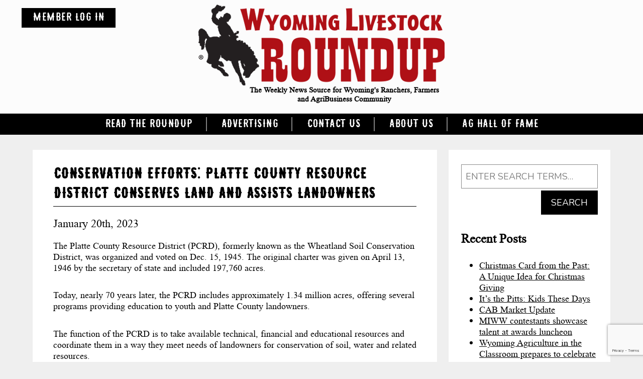

--- FILE ---
content_type: text/html; charset=utf-8
request_url: https://www.google.com/recaptcha/api2/anchor?ar=1&k=6LeVQKIUAAAAAGn2GCFwxxmPo_hfTii6hFVyToKy&co=aHR0cHM6Ly93d3cud3lsci5uZXQ6NDQz&hl=en&v=7gg7H51Q-naNfhmCP3_R47ho&size=invisible&anchor-ms=20000&execute-ms=30000&cb=cl6a54wmw1kv
body_size: 48062
content:
<!DOCTYPE HTML><html dir="ltr" lang="en"><head><meta http-equiv="Content-Type" content="text/html; charset=UTF-8">
<meta http-equiv="X-UA-Compatible" content="IE=edge">
<title>reCAPTCHA</title>
<style type="text/css">
/* cyrillic-ext */
@font-face {
  font-family: 'Roboto';
  font-style: normal;
  font-weight: 400;
  font-stretch: 100%;
  src: url(//fonts.gstatic.com/s/roboto/v48/KFO7CnqEu92Fr1ME7kSn66aGLdTylUAMa3GUBHMdazTgWw.woff2) format('woff2');
  unicode-range: U+0460-052F, U+1C80-1C8A, U+20B4, U+2DE0-2DFF, U+A640-A69F, U+FE2E-FE2F;
}
/* cyrillic */
@font-face {
  font-family: 'Roboto';
  font-style: normal;
  font-weight: 400;
  font-stretch: 100%;
  src: url(//fonts.gstatic.com/s/roboto/v48/KFO7CnqEu92Fr1ME7kSn66aGLdTylUAMa3iUBHMdazTgWw.woff2) format('woff2');
  unicode-range: U+0301, U+0400-045F, U+0490-0491, U+04B0-04B1, U+2116;
}
/* greek-ext */
@font-face {
  font-family: 'Roboto';
  font-style: normal;
  font-weight: 400;
  font-stretch: 100%;
  src: url(//fonts.gstatic.com/s/roboto/v48/KFO7CnqEu92Fr1ME7kSn66aGLdTylUAMa3CUBHMdazTgWw.woff2) format('woff2');
  unicode-range: U+1F00-1FFF;
}
/* greek */
@font-face {
  font-family: 'Roboto';
  font-style: normal;
  font-weight: 400;
  font-stretch: 100%;
  src: url(//fonts.gstatic.com/s/roboto/v48/KFO7CnqEu92Fr1ME7kSn66aGLdTylUAMa3-UBHMdazTgWw.woff2) format('woff2');
  unicode-range: U+0370-0377, U+037A-037F, U+0384-038A, U+038C, U+038E-03A1, U+03A3-03FF;
}
/* math */
@font-face {
  font-family: 'Roboto';
  font-style: normal;
  font-weight: 400;
  font-stretch: 100%;
  src: url(//fonts.gstatic.com/s/roboto/v48/KFO7CnqEu92Fr1ME7kSn66aGLdTylUAMawCUBHMdazTgWw.woff2) format('woff2');
  unicode-range: U+0302-0303, U+0305, U+0307-0308, U+0310, U+0312, U+0315, U+031A, U+0326-0327, U+032C, U+032F-0330, U+0332-0333, U+0338, U+033A, U+0346, U+034D, U+0391-03A1, U+03A3-03A9, U+03B1-03C9, U+03D1, U+03D5-03D6, U+03F0-03F1, U+03F4-03F5, U+2016-2017, U+2034-2038, U+203C, U+2040, U+2043, U+2047, U+2050, U+2057, U+205F, U+2070-2071, U+2074-208E, U+2090-209C, U+20D0-20DC, U+20E1, U+20E5-20EF, U+2100-2112, U+2114-2115, U+2117-2121, U+2123-214F, U+2190, U+2192, U+2194-21AE, U+21B0-21E5, U+21F1-21F2, U+21F4-2211, U+2213-2214, U+2216-22FF, U+2308-230B, U+2310, U+2319, U+231C-2321, U+2336-237A, U+237C, U+2395, U+239B-23B7, U+23D0, U+23DC-23E1, U+2474-2475, U+25AF, U+25B3, U+25B7, U+25BD, U+25C1, U+25CA, U+25CC, U+25FB, U+266D-266F, U+27C0-27FF, U+2900-2AFF, U+2B0E-2B11, U+2B30-2B4C, U+2BFE, U+3030, U+FF5B, U+FF5D, U+1D400-1D7FF, U+1EE00-1EEFF;
}
/* symbols */
@font-face {
  font-family: 'Roboto';
  font-style: normal;
  font-weight: 400;
  font-stretch: 100%;
  src: url(//fonts.gstatic.com/s/roboto/v48/KFO7CnqEu92Fr1ME7kSn66aGLdTylUAMaxKUBHMdazTgWw.woff2) format('woff2');
  unicode-range: U+0001-000C, U+000E-001F, U+007F-009F, U+20DD-20E0, U+20E2-20E4, U+2150-218F, U+2190, U+2192, U+2194-2199, U+21AF, U+21E6-21F0, U+21F3, U+2218-2219, U+2299, U+22C4-22C6, U+2300-243F, U+2440-244A, U+2460-24FF, U+25A0-27BF, U+2800-28FF, U+2921-2922, U+2981, U+29BF, U+29EB, U+2B00-2BFF, U+4DC0-4DFF, U+FFF9-FFFB, U+10140-1018E, U+10190-1019C, U+101A0, U+101D0-101FD, U+102E0-102FB, U+10E60-10E7E, U+1D2C0-1D2D3, U+1D2E0-1D37F, U+1F000-1F0FF, U+1F100-1F1AD, U+1F1E6-1F1FF, U+1F30D-1F30F, U+1F315, U+1F31C, U+1F31E, U+1F320-1F32C, U+1F336, U+1F378, U+1F37D, U+1F382, U+1F393-1F39F, U+1F3A7-1F3A8, U+1F3AC-1F3AF, U+1F3C2, U+1F3C4-1F3C6, U+1F3CA-1F3CE, U+1F3D4-1F3E0, U+1F3ED, U+1F3F1-1F3F3, U+1F3F5-1F3F7, U+1F408, U+1F415, U+1F41F, U+1F426, U+1F43F, U+1F441-1F442, U+1F444, U+1F446-1F449, U+1F44C-1F44E, U+1F453, U+1F46A, U+1F47D, U+1F4A3, U+1F4B0, U+1F4B3, U+1F4B9, U+1F4BB, U+1F4BF, U+1F4C8-1F4CB, U+1F4D6, U+1F4DA, U+1F4DF, U+1F4E3-1F4E6, U+1F4EA-1F4ED, U+1F4F7, U+1F4F9-1F4FB, U+1F4FD-1F4FE, U+1F503, U+1F507-1F50B, U+1F50D, U+1F512-1F513, U+1F53E-1F54A, U+1F54F-1F5FA, U+1F610, U+1F650-1F67F, U+1F687, U+1F68D, U+1F691, U+1F694, U+1F698, U+1F6AD, U+1F6B2, U+1F6B9-1F6BA, U+1F6BC, U+1F6C6-1F6CF, U+1F6D3-1F6D7, U+1F6E0-1F6EA, U+1F6F0-1F6F3, U+1F6F7-1F6FC, U+1F700-1F7FF, U+1F800-1F80B, U+1F810-1F847, U+1F850-1F859, U+1F860-1F887, U+1F890-1F8AD, U+1F8B0-1F8BB, U+1F8C0-1F8C1, U+1F900-1F90B, U+1F93B, U+1F946, U+1F984, U+1F996, U+1F9E9, U+1FA00-1FA6F, U+1FA70-1FA7C, U+1FA80-1FA89, U+1FA8F-1FAC6, U+1FACE-1FADC, U+1FADF-1FAE9, U+1FAF0-1FAF8, U+1FB00-1FBFF;
}
/* vietnamese */
@font-face {
  font-family: 'Roboto';
  font-style: normal;
  font-weight: 400;
  font-stretch: 100%;
  src: url(//fonts.gstatic.com/s/roboto/v48/KFO7CnqEu92Fr1ME7kSn66aGLdTylUAMa3OUBHMdazTgWw.woff2) format('woff2');
  unicode-range: U+0102-0103, U+0110-0111, U+0128-0129, U+0168-0169, U+01A0-01A1, U+01AF-01B0, U+0300-0301, U+0303-0304, U+0308-0309, U+0323, U+0329, U+1EA0-1EF9, U+20AB;
}
/* latin-ext */
@font-face {
  font-family: 'Roboto';
  font-style: normal;
  font-weight: 400;
  font-stretch: 100%;
  src: url(//fonts.gstatic.com/s/roboto/v48/KFO7CnqEu92Fr1ME7kSn66aGLdTylUAMa3KUBHMdazTgWw.woff2) format('woff2');
  unicode-range: U+0100-02BA, U+02BD-02C5, U+02C7-02CC, U+02CE-02D7, U+02DD-02FF, U+0304, U+0308, U+0329, U+1D00-1DBF, U+1E00-1E9F, U+1EF2-1EFF, U+2020, U+20A0-20AB, U+20AD-20C0, U+2113, U+2C60-2C7F, U+A720-A7FF;
}
/* latin */
@font-face {
  font-family: 'Roboto';
  font-style: normal;
  font-weight: 400;
  font-stretch: 100%;
  src: url(//fonts.gstatic.com/s/roboto/v48/KFO7CnqEu92Fr1ME7kSn66aGLdTylUAMa3yUBHMdazQ.woff2) format('woff2');
  unicode-range: U+0000-00FF, U+0131, U+0152-0153, U+02BB-02BC, U+02C6, U+02DA, U+02DC, U+0304, U+0308, U+0329, U+2000-206F, U+20AC, U+2122, U+2191, U+2193, U+2212, U+2215, U+FEFF, U+FFFD;
}
/* cyrillic-ext */
@font-face {
  font-family: 'Roboto';
  font-style: normal;
  font-weight: 500;
  font-stretch: 100%;
  src: url(//fonts.gstatic.com/s/roboto/v48/KFO7CnqEu92Fr1ME7kSn66aGLdTylUAMa3GUBHMdazTgWw.woff2) format('woff2');
  unicode-range: U+0460-052F, U+1C80-1C8A, U+20B4, U+2DE0-2DFF, U+A640-A69F, U+FE2E-FE2F;
}
/* cyrillic */
@font-face {
  font-family: 'Roboto';
  font-style: normal;
  font-weight: 500;
  font-stretch: 100%;
  src: url(//fonts.gstatic.com/s/roboto/v48/KFO7CnqEu92Fr1ME7kSn66aGLdTylUAMa3iUBHMdazTgWw.woff2) format('woff2');
  unicode-range: U+0301, U+0400-045F, U+0490-0491, U+04B0-04B1, U+2116;
}
/* greek-ext */
@font-face {
  font-family: 'Roboto';
  font-style: normal;
  font-weight: 500;
  font-stretch: 100%;
  src: url(//fonts.gstatic.com/s/roboto/v48/KFO7CnqEu92Fr1ME7kSn66aGLdTylUAMa3CUBHMdazTgWw.woff2) format('woff2');
  unicode-range: U+1F00-1FFF;
}
/* greek */
@font-face {
  font-family: 'Roboto';
  font-style: normal;
  font-weight: 500;
  font-stretch: 100%;
  src: url(//fonts.gstatic.com/s/roboto/v48/KFO7CnqEu92Fr1ME7kSn66aGLdTylUAMa3-UBHMdazTgWw.woff2) format('woff2');
  unicode-range: U+0370-0377, U+037A-037F, U+0384-038A, U+038C, U+038E-03A1, U+03A3-03FF;
}
/* math */
@font-face {
  font-family: 'Roboto';
  font-style: normal;
  font-weight: 500;
  font-stretch: 100%;
  src: url(//fonts.gstatic.com/s/roboto/v48/KFO7CnqEu92Fr1ME7kSn66aGLdTylUAMawCUBHMdazTgWw.woff2) format('woff2');
  unicode-range: U+0302-0303, U+0305, U+0307-0308, U+0310, U+0312, U+0315, U+031A, U+0326-0327, U+032C, U+032F-0330, U+0332-0333, U+0338, U+033A, U+0346, U+034D, U+0391-03A1, U+03A3-03A9, U+03B1-03C9, U+03D1, U+03D5-03D6, U+03F0-03F1, U+03F4-03F5, U+2016-2017, U+2034-2038, U+203C, U+2040, U+2043, U+2047, U+2050, U+2057, U+205F, U+2070-2071, U+2074-208E, U+2090-209C, U+20D0-20DC, U+20E1, U+20E5-20EF, U+2100-2112, U+2114-2115, U+2117-2121, U+2123-214F, U+2190, U+2192, U+2194-21AE, U+21B0-21E5, U+21F1-21F2, U+21F4-2211, U+2213-2214, U+2216-22FF, U+2308-230B, U+2310, U+2319, U+231C-2321, U+2336-237A, U+237C, U+2395, U+239B-23B7, U+23D0, U+23DC-23E1, U+2474-2475, U+25AF, U+25B3, U+25B7, U+25BD, U+25C1, U+25CA, U+25CC, U+25FB, U+266D-266F, U+27C0-27FF, U+2900-2AFF, U+2B0E-2B11, U+2B30-2B4C, U+2BFE, U+3030, U+FF5B, U+FF5D, U+1D400-1D7FF, U+1EE00-1EEFF;
}
/* symbols */
@font-face {
  font-family: 'Roboto';
  font-style: normal;
  font-weight: 500;
  font-stretch: 100%;
  src: url(//fonts.gstatic.com/s/roboto/v48/KFO7CnqEu92Fr1ME7kSn66aGLdTylUAMaxKUBHMdazTgWw.woff2) format('woff2');
  unicode-range: U+0001-000C, U+000E-001F, U+007F-009F, U+20DD-20E0, U+20E2-20E4, U+2150-218F, U+2190, U+2192, U+2194-2199, U+21AF, U+21E6-21F0, U+21F3, U+2218-2219, U+2299, U+22C4-22C6, U+2300-243F, U+2440-244A, U+2460-24FF, U+25A0-27BF, U+2800-28FF, U+2921-2922, U+2981, U+29BF, U+29EB, U+2B00-2BFF, U+4DC0-4DFF, U+FFF9-FFFB, U+10140-1018E, U+10190-1019C, U+101A0, U+101D0-101FD, U+102E0-102FB, U+10E60-10E7E, U+1D2C0-1D2D3, U+1D2E0-1D37F, U+1F000-1F0FF, U+1F100-1F1AD, U+1F1E6-1F1FF, U+1F30D-1F30F, U+1F315, U+1F31C, U+1F31E, U+1F320-1F32C, U+1F336, U+1F378, U+1F37D, U+1F382, U+1F393-1F39F, U+1F3A7-1F3A8, U+1F3AC-1F3AF, U+1F3C2, U+1F3C4-1F3C6, U+1F3CA-1F3CE, U+1F3D4-1F3E0, U+1F3ED, U+1F3F1-1F3F3, U+1F3F5-1F3F7, U+1F408, U+1F415, U+1F41F, U+1F426, U+1F43F, U+1F441-1F442, U+1F444, U+1F446-1F449, U+1F44C-1F44E, U+1F453, U+1F46A, U+1F47D, U+1F4A3, U+1F4B0, U+1F4B3, U+1F4B9, U+1F4BB, U+1F4BF, U+1F4C8-1F4CB, U+1F4D6, U+1F4DA, U+1F4DF, U+1F4E3-1F4E6, U+1F4EA-1F4ED, U+1F4F7, U+1F4F9-1F4FB, U+1F4FD-1F4FE, U+1F503, U+1F507-1F50B, U+1F50D, U+1F512-1F513, U+1F53E-1F54A, U+1F54F-1F5FA, U+1F610, U+1F650-1F67F, U+1F687, U+1F68D, U+1F691, U+1F694, U+1F698, U+1F6AD, U+1F6B2, U+1F6B9-1F6BA, U+1F6BC, U+1F6C6-1F6CF, U+1F6D3-1F6D7, U+1F6E0-1F6EA, U+1F6F0-1F6F3, U+1F6F7-1F6FC, U+1F700-1F7FF, U+1F800-1F80B, U+1F810-1F847, U+1F850-1F859, U+1F860-1F887, U+1F890-1F8AD, U+1F8B0-1F8BB, U+1F8C0-1F8C1, U+1F900-1F90B, U+1F93B, U+1F946, U+1F984, U+1F996, U+1F9E9, U+1FA00-1FA6F, U+1FA70-1FA7C, U+1FA80-1FA89, U+1FA8F-1FAC6, U+1FACE-1FADC, U+1FADF-1FAE9, U+1FAF0-1FAF8, U+1FB00-1FBFF;
}
/* vietnamese */
@font-face {
  font-family: 'Roboto';
  font-style: normal;
  font-weight: 500;
  font-stretch: 100%;
  src: url(//fonts.gstatic.com/s/roboto/v48/KFO7CnqEu92Fr1ME7kSn66aGLdTylUAMa3OUBHMdazTgWw.woff2) format('woff2');
  unicode-range: U+0102-0103, U+0110-0111, U+0128-0129, U+0168-0169, U+01A0-01A1, U+01AF-01B0, U+0300-0301, U+0303-0304, U+0308-0309, U+0323, U+0329, U+1EA0-1EF9, U+20AB;
}
/* latin-ext */
@font-face {
  font-family: 'Roboto';
  font-style: normal;
  font-weight: 500;
  font-stretch: 100%;
  src: url(//fonts.gstatic.com/s/roboto/v48/KFO7CnqEu92Fr1ME7kSn66aGLdTylUAMa3KUBHMdazTgWw.woff2) format('woff2');
  unicode-range: U+0100-02BA, U+02BD-02C5, U+02C7-02CC, U+02CE-02D7, U+02DD-02FF, U+0304, U+0308, U+0329, U+1D00-1DBF, U+1E00-1E9F, U+1EF2-1EFF, U+2020, U+20A0-20AB, U+20AD-20C0, U+2113, U+2C60-2C7F, U+A720-A7FF;
}
/* latin */
@font-face {
  font-family: 'Roboto';
  font-style: normal;
  font-weight: 500;
  font-stretch: 100%;
  src: url(//fonts.gstatic.com/s/roboto/v48/KFO7CnqEu92Fr1ME7kSn66aGLdTylUAMa3yUBHMdazQ.woff2) format('woff2');
  unicode-range: U+0000-00FF, U+0131, U+0152-0153, U+02BB-02BC, U+02C6, U+02DA, U+02DC, U+0304, U+0308, U+0329, U+2000-206F, U+20AC, U+2122, U+2191, U+2193, U+2212, U+2215, U+FEFF, U+FFFD;
}
/* cyrillic-ext */
@font-face {
  font-family: 'Roboto';
  font-style: normal;
  font-weight: 900;
  font-stretch: 100%;
  src: url(//fonts.gstatic.com/s/roboto/v48/KFO7CnqEu92Fr1ME7kSn66aGLdTylUAMa3GUBHMdazTgWw.woff2) format('woff2');
  unicode-range: U+0460-052F, U+1C80-1C8A, U+20B4, U+2DE0-2DFF, U+A640-A69F, U+FE2E-FE2F;
}
/* cyrillic */
@font-face {
  font-family: 'Roboto';
  font-style: normal;
  font-weight: 900;
  font-stretch: 100%;
  src: url(//fonts.gstatic.com/s/roboto/v48/KFO7CnqEu92Fr1ME7kSn66aGLdTylUAMa3iUBHMdazTgWw.woff2) format('woff2');
  unicode-range: U+0301, U+0400-045F, U+0490-0491, U+04B0-04B1, U+2116;
}
/* greek-ext */
@font-face {
  font-family: 'Roboto';
  font-style: normal;
  font-weight: 900;
  font-stretch: 100%;
  src: url(//fonts.gstatic.com/s/roboto/v48/KFO7CnqEu92Fr1ME7kSn66aGLdTylUAMa3CUBHMdazTgWw.woff2) format('woff2');
  unicode-range: U+1F00-1FFF;
}
/* greek */
@font-face {
  font-family: 'Roboto';
  font-style: normal;
  font-weight: 900;
  font-stretch: 100%;
  src: url(//fonts.gstatic.com/s/roboto/v48/KFO7CnqEu92Fr1ME7kSn66aGLdTylUAMa3-UBHMdazTgWw.woff2) format('woff2');
  unicode-range: U+0370-0377, U+037A-037F, U+0384-038A, U+038C, U+038E-03A1, U+03A3-03FF;
}
/* math */
@font-face {
  font-family: 'Roboto';
  font-style: normal;
  font-weight: 900;
  font-stretch: 100%;
  src: url(//fonts.gstatic.com/s/roboto/v48/KFO7CnqEu92Fr1ME7kSn66aGLdTylUAMawCUBHMdazTgWw.woff2) format('woff2');
  unicode-range: U+0302-0303, U+0305, U+0307-0308, U+0310, U+0312, U+0315, U+031A, U+0326-0327, U+032C, U+032F-0330, U+0332-0333, U+0338, U+033A, U+0346, U+034D, U+0391-03A1, U+03A3-03A9, U+03B1-03C9, U+03D1, U+03D5-03D6, U+03F0-03F1, U+03F4-03F5, U+2016-2017, U+2034-2038, U+203C, U+2040, U+2043, U+2047, U+2050, U+2057, U+205F, U+2070-2071, U+2074-208E, U+2090-209C, U+20D0-20DC, U+20E1, U+20E5-20EF, U+2100-2112, U+2114-2115, U+2117-2121, U+2123-214F, U+2190, U+2192, U+2194-21AE, U+21B0-21E5, U+21F1-21F2, U+21F4-2211, U+2213-2214, U+2216-22FF, U+2308-230B, U+2310, U+2319, U+231C-2321, U+2336-237A, U+237C, U+2395, U+239B-23B7, U+23D0, U+23DC-23E1, U+2474-2475, U+25AF, U+25B3, U+25B7, U+25BD, U+25C1, U+25CA, U+25CC, U+25FB, U+266D-266F, U+27C0-27FF, U+2900-2AFF, U+2B0E-2B11, U+2B30-2B4C, U+2BFE, U+3030, U+FF5B, U+FF5D, U+1D400-1D7FF, U+1EE00-1EEFF;
}
/* symbols */
@font-face {
  font-family: 'Roboto';
  font-style: normal;
  font-weight: 900;
  font-stretch: 100%;
  src: url(//fonts.gstatic.com/s/roboto/v48/KFO7CnqEu92Fr1ME7kSn66aGLdTylUAMaxKUBHMdazTgWw.woff2) format('woff2');
  unicode-range: U+0001-000C, U+000E-001F, U+007F-009F, U+20DD-20E0, U+20E2-20E4, U+2150-218F, U+2190, U+2192, U+2194-2199, U+21AF, U+21E6-21F0, U+21F3, U+2218-2219, U+2299, U+22C4-22C6, U+2300-243F, U+2440-244A, U+2460-24FF, U+25A0-27BF, U+2800-28FF, U+2921-2922, U+2981, U+29BF, U+29EB, U+2B00-2BFF, U+4DC0-4DFF, U+FFF9-FFFB, U+10140-1018E, U+10190-1019C, U+101A0, U+101D0-101FD, U+102E0-102FB, U+10E60-10E7E, U+1D2C0-1D2D3, U+1D2E0-1D37F, U+1F000-1F0FF, U+1F100-1F1AD, U+1F1E6-1F1FF, U+1F30D-1F30F, U+1F315, U+1F31C, U+1F31E, U+1F320-1F32C, U+1F336, U+1F378, U+1F37D, U+1F382, U+1F393-1F39F, U+1F3A7-1F3A8, U+1F3AC-1F3AF, U+1F3C2, U+1F3C4-1F3C6, U+1F3CA-1F3CE, U+1F3D4-1F3E0, U+1F3ED, U+1F3F1-1F3F3, U+1F3F5-1F3F7, U+1F408, U+1F415, U+1F41F, U+1F426, U+1F43F, U+1F441-1F442, U+1F444, U+1F446-1F449, U+1F44C-1F44E, U+1F453, U+1F46A, U+1F47D, U+1F4A3, U+1F4B0, U+1F4B3, U+1F4B9, U+1F4BB, U+1F4BF, U+1F4C8-1F4CB, U+1F4D6, U+1F4DA, U+1F4DF, U+1F4E3-1F4E6, U+1F4EA-1F4ED, U+1F4F7, U+1F4F9-1F4FB, U+1F4FD-1F4FE, U+1F503, U+1F507-1F50B, U+1F50D, U+1F512-1F513, U+1F53E-1F54A, U+1F54F-1F5FA, U+1F610, U+1F650-1F67F, U+1F687, U+1F68D, U+1F691, U+1F694, U+1F698, U+1F6AD, U+1F6B2, U+1F6B9-1F6BA, U+1F6BC, U+1F6C6-1F6CF, U+1F6D3-1F6D7, U+1F6E0-1F6EA, U+1F6F0-1F6F3, U+1F6F7-1F6FC, U+1F700-1F7FF, U+1F800-1F80B, U+1F810-1F847, U+1F850-1F859, U+1F860-1F887, U+1F890-1F8AD, U+1F8B0-1F8BB, U+1F8C0-1F8C1, U+1F900-1F90B, U+1F93B, U+1F946, U+1F984, U+1F996, U+1F9E9, U+1FA00-1FA6F, U+1FA70-1FA7C, U+1FA80-1FA89, U+1FA8F-1FAC6, U+1FACE-1FADC, U+1FADF-1FAE9, U+1FAF0-1FAF8, U+1FB00-1FBFF;
}
/* vietnamese */
@font-face {
  font-family: 'Roboto';
  font-style: normal;
  font-weight: 900;
  font-stretch: 100%;
  src: url(//fonts.gstatic.com/s/roboto/v48/KFO7CnqEu92Fr1ME7kSn66aGLdTylUAMa3OUBHMdazTgWw.woff2) format('woff2');
  unicode-range: U+0102-0103, U+0110-0111, U+0128-0129, U+0168-0169, U+01A0-01A1, U+01AF-01B0, U+0300-0301, U+0303-0304, U+0308-0309, U+0323, U+0329, U+1EA0-1EF9, U+20AB;
}
/* latin-ext */
@font-face {
  font-family: 'Roboto';
  font-style: normal;
  font-weight: 900;
  font-stretch: 100%;
  src: url(//fonts.gstatic.com/s/roboto/v48/KFO7CnqEu92Fr1ME7kSn66aGLdTylUAMa3KUBHMdazTgWw.woff2) format('woff2');
  unicode-range: U+0100-02BA, U+02BD-02C5, U+02C7-02CC, U+02CE-02D7, U+02DD-02FF, U+0304, U+0308, U+0329, U+1D00-1DBF, U+1E00-1E9F, U+1EF2-1EFF, U+2020, U+20A0-20AB, U+20AD-20C0, U+2113, U+2C60-2C7F, U+A720-A7FF;
}
/* latin */
@font-face {
  font-family: 'Roboto';
  font-style: normal;
  font-weight: 900;
  font-stretch: 100%;
  src: url(//fonts.gstatic.com/s/roboto/v48/KFO7CnqEu92Fr1ME7kSn66aGLdTylUAMa3yUBHMdazQ.woff2) format('woff2');
  unicode-range: U+0000-00FF, U+0131, U+0152-0153, U+02BB-02BC, U+02C6, U+02DA, U+02DC, U+0304, U+0308, U+0329, U+2000-206F, U+20AC, U+2122, U+2191, U+2193, U+2212, U+2215, U+FEFF, U+FFFD;
}

</style>
<link rel="stylesheet" type="text/css" href="https://www.gstatic.com/recaptcha/releases/7gg7H51Q-naNfhmCP3_R47ho/styles__ltr.css">
<script nonce="L9EZN_N3Zf8urdwNVLHJNQ" type="text/javascript">window['__recaptcha_api'] = 'https://www.google.com/recaptcha/api2/';</script>
<script type="text/javascript" src="https://www.gstatic.com/recaptcha/releases/7gg7H51Q-naNfhmCP3_R47ho/recaptcha__en.js" nonce="L9EZN_N3Zf8urdwNVLHJNQ">
      
    </script></head>
<body><div id="rc-anchor-alert" class="rc-anchor-alert"></div>
<input type="hidden" id="recaptcha-token" value="[base64]">
<script type="text/javascript" nonce="L9EZN_N3Zf8urdwNVLHJNQ">
      recaptcha.anchor.Main.init("[\x22ainput\x22,[\x22bgdata\x22,\x22\x22,\[base64]/[base64]/[base64]/[base64]/[base64]/[base64]/[base64]/[base64]/[base64]/[base64]\\u003d\x22,\[base64]\\u003d\x22,\x22InzCgGE3wqbDtGPDjsKrw5jCpUQlw7DCqj4Fwp3Cr8OWwoLDtsKmD1HCgMKmPAYbwokUwoVZwqrDqVLCrC/Dim9UV8Kpw4YTfcKzwqgwXWXDhsOSPCFoNMKIw6HDtB3CuhMRFH95w7DCqMOYQcOqw5xmwrFIwoYLw5pYbsKsw53Dj8OpIh3DrMO/wonCucO3LFPCisKhwr/CtEPDpnvDrcOwfQQrecK9w5VIw7LDlkPDkcO7DcKyXz7DqG7DjsKQLcOcJGw1w7gTTcOLwo4PLcO7GDIpwq/[base64]/Dp8OQNMKgwqZIwrfCi8Odw4/DrAwaHHfDrWcOwonCqsKuVcKDwpTDoyfCq8KewrrDr8KNOUrCg8OiPEkGw4cpCFnCh8OXw63Dk8OvKVNYw4g7w5nDjF9Ow40ATlrChQVNw5/DlGnDtgHDu8KOeiHDvcOgwpzDjsKRw5wSXyAww68bGcONR8OECXrCusKjwqfCjcOkIMOEwrAdHcOKwrrCj8Kqw7pmMcKUUcKhQwXCq8O4wr8+wod4wq/Dn1HCpcOow7PCrwfDhcKzwo/Dh8KPIsOxd25Sw7/CpAA4fsKywrvDl8KJw5vChsKZWcKXw6XDhsKyK8OfwqjDocKZwpfDs34zFVclw7XChgPCnF4Ew7YLCyZHwqc4eMODwrwfwo/DlsKSHcK2BXZNdWPCq8OhLx9VcsKAwrg+FcOQw53DmUcRbcKqBMOpw6bDmBLDssO1w5peF8Obw5DDmwxtwoLCkMOowqc6Mg9IesO6cxDCnG4xwqYow57CoDDCijjDssK4w4UxwrPDpmTCtcK5w4HClhHDv8KLY8OKw7UVUX7Cv8K1Qw0owqNpw6vCuMK0w6/DncOcd8KywqNPfjLDp8O+ScKqWsOeaMO7wqrCszXChMKow7nCvVldJlMKw5lOVwfChMKREXlLIWFIw6Jzw67Cn8OBPC3CkcOWKHrDqsOUw43Cm1XCocKMdMKLT8K2wrdBwrM7w4/Dui/CvGvCpcKCw5N7UExnI8KFwqbDpELDncKhKC3DsUUawobCsMO8wogAwrXCmMOdwr/DgyzDrGo0WmHCkRUGH8KXXMORw70IXcK/csOzE08fw63CoMOxWg/CgcKywoQ/X0HDqcOww45CwqR0BMO9OMK/LyTCiFVIHcKrw63DoTtHesKwNMOvw6gYbMOOwpYkMEoBwo0gEF7Cv8Oww4tBPhHCiEsfEi3DkQYzOsKNwqbClzQXw73Dg8KBw4AGI8K1w6HCqcO/[base64]/DvsKwwpJlDQ42L01IQyjCszDDlcOCw5vDq8KoasKFw4hBBBHCu00JZwPDp10VbMOdBcKZFwTCpEzDqybCslzDvjTCvsO6CGAgw5vDlMOTfUnCp8KjesOMwol3wqfCiMO8wpfCo8KNw6fCsMOeS8KxVnvCrcKASS5Ow6zDkQDDkMKlUsK5wq9Twr/CqsOSw4shwq/CjDEhEcOCwpg/I1ozfXoNRlo8RcOOw6N1byHDgWPCsFphIzjCgcOawp0UaFBPw5A3TFomDSFGwr9gwokUw5UCwpXCm1jDjAvCs07CoxPDrhF7PDZGW2TCkEl0NsOrw4zDrUzDncO4QMKxHsKCw7XDgcOGa8Kww6g2w4HDuG3CvsKJZTE/CCMZwqAoRC02w4UgwpF8DMKjOcOdwrY2Ph3CiwzDnW/CucKBw6ZtelFvwo/DscK9GsO9JsKbwqfDh8KfDntTKCDCkVLClMKZbsOgW8KzKBrCsMK5aMO6SsKLK8Olw7/DkQvDh14rSsOdwqfCqjvDqCRUwofDvMOiw6DClMKJL0fClcKUw704w4DCq8KMw7jCqWbCjcKRwpTDqkHCrcKfw5bCoFfCgMKXMSDDtcKewqfDklfDpFbDnSYlw4FrMMO7VMOVwoXCrTXCr8OFw5p4TcKewrzCn8KvYU0dwr/DvnLCncKDwqBawpEXE8KKBMKaLMOpZx0dwoJTGsK4woTCq1bCsDNCwrnClsKFGcO8w4UqbcKMVBcgwoJZwpsTScKHMsKScMOqSEZEwrvChsKxMnYaSkN0NURkR0PDplcABMO1QsOVwozDl8KiTjVBfMO5NwwuUcKVw43DlQthwqdsUg/CkkdUdlfDuMO4w6zDisKeLhvCr2VaEDjCilTDkMKuBHzCvUslwp/Ci8KSw5zDgBLDk3ECw67ChMOewqsUw5HCjsOZf8OsM8Ktw6/CucO8OmwaH0TCrMOwK8ODwpslGcKCHlLDpsO1DsKKPzbDoXPCpsOww5XCtFfDncKAIcOyw5/CoxQqJRrCnxUCwrrDmcKsY8OLa8KWGcK+w7nDoV7CiMOYwqHCkMKzJEhFw4/CgcO/wrjCshoiZMOtw7TCmxNDw7/DvsKkw5PCusO2w7fDuMOrKsOpwrPCjV/DkmnDvyAtw5QOwoDDoRxywrzDjMOSwrDDsk4SQDMhHMKoQMKiD8KRUMOLc1dowqBFwo01w5o/cF3DhU1+NcOVK8KHw4ohwqnDr8KOeGfCkXQIw7oywrPCnnpywo1YwrUHOV3DuXBEDGB/w73DncOANMKsB1fDsMKBwqVpw53DnMOVLsKgw6wiw7kPJH8TwooMD1LCuC3DpiTDiHnDiwXDnlZKw4rCvRjDnMOswo/CpBzCicORVCpLwrhZw4Euwr7DvsOVbnFqwpg6w59eVsK2BsOsAsOhAmV7dsOqAzHDhMO/ZcKGShp3wo/DisOXw7/DncO4QVUSwoFPPl/DjhnDrMOFNsOpw7PDhwXCgsO6w4lLwqI1w7low6dtw4TCp1dbw5sIMSZ9wpjDqcKQw67CusK5wofDjsKHw545QGY/ScKMw7EITWh0HGR6N0HDjcOywoobEcKmw6A3dcKwQEjCnTLDnsKHwpDDiVAmw5vCnQQBA8Kxw4rCkFR9G8OecinDtcKdwq3DqsKHLsOwUcObw4TCnArDonhHOnfCt8KnTcKfw6rCvxfDgcKRw45qw5DClGfCpHbCmsO/K8O+w5Q6WMOxw4vDkcObw64Cwq7Du2DDqQt/bBULOUEaW8OzflvCtwDCssKTwpXDr8OGw7UlwrDCsRU3wr97wr/DpMK8RA59NMKoecOCYMKLwrzDm8Oiwr/CjjnDohVgBsOQK8K/c8K8PcOuw43DuUkRwpDCrzFnwpMUw74Cw4PDscKXwqHDjX/CiVLDhMOjEDbDrAvChsOWMVhfw7dcw7PDlsO/w68BFBnCg8OmFBBxNXBgcsO9wq8LwoZqIW1pw4N4wqTCpMODw5fClcOUwpdqNsKcw6x/wrLDlsO8w6wmXMKuF3HDncOqwoRvEsKzw5LCg8OUfcKRw5tMw5V+wqtNw57ChcOcw4FgwpvDl3fClE14w6XDjnDDqiYlXDXDpSTDgcOHworDrU7CncKxw6XCtETDuMOJJcOXw53CuMOwaAtOwojDu8OtcBvDhWFQw5PDohAswq8KMX/[base64]/DrgTCvTPCjcKWwqQjw7lzwpAXwonCksKmwofCuBxbw5R7TkjDnMKnwq4yRGItJn5rYHDDucKGfXABIyZxYsODGsOcC8K5WSDCt8OvGyvDk8KTB8K8w5vDtjpbFCE+wqMpW8ObwrbCkxVGAcK+agzDicOPwoV1w7g4JMO1JD7Dmx7CrA4tw48lw7nCocK8wo/CgGA9PEFseMOiFMO9B8OEw7zDlw0TwqTCrsOdXBkfYcOSbsOCwpbDv8OLLjPDqMKHw5cyw6VzXi7DqsOTZSPCjjFVw67DmMOzLsKdwrfDgFgew7/CksK9LsKYccKbw4Ujd2HCkUxockZuw4PCgwQ5fcK8w6bCvynDvsOKwpU6HSHDr2/CicOTwpN3EHB1wokybUnCuRzClsOrDhUWwq3CvSUBdQIOSV1mTRHDqzs9woExw7UcAsKWw4soccOEW8K7wpFlw5Qyfgpiwr/Crkdlw4NwA8ODw4JiwofDnw7CpgMbX8Oewo1PwqBhf8K9wonDuQPDoSjClMKkw4/DvWJPaTpswqfDrgUbwqnChDDCrk/[base64]/[base64]/CssOpwrE3woNrwofCiS3CosKfNyXChBhZfsOkQyDDiyocfsKrwqFNN1hAfMO2w5hgC8KuF8OhFllmLFPDvMOzY8O5MXbCrcO8AWnCvgzCpxY5w67DgTk8TMO/wprDoH4YM20yw7fDtMKqZBApFsOXEcO1w4/CoWrDuMK7O8OTw6x1w6LCgcKnw4zDnXTDhn7DvcOuw6LCjUvCukzCjsKEw5kyw4BLwrZqezkyw6vDtcOsw5Yawq7DvMKkZ8OGwrBhK8Ocw58pMXnCu2V3w7RKw45/w5s7wpXDuMOXC2vCkEzDgD3CqhXDhcKowpDCt8OcSsOwXcOvYFxNw71iw5TCr0jDmMOKJMO6w49ow6HDvhFhDzLClzvCniU2wrDDoDUhCmrDuMKfcytKw5oIdMKGH33CqwFzD8Orw5NOw67DlcK4Zg3DucKkwpZRIsOtS1zDnTsDwrh5w7JAT0UkwqvDgsOXwoo/DkdGDxnCp8OjKMKRGcOcwrVtbg1cwoclw77DjU40w6vCsMKzNsObV8KrFcK/[base64]/CssOAQmvDkMOyw6s3w4wuwp1SNS7Du8KWasOOacOnW2MEwoLDr1ZbGRTCnXFBB8K4Kz4vwoHCsMKTE2/[base64]/DsMOKMi4tw5AuacO5UDt8wocdwrrDoAVCL17CkQfDmcKiw6RaIsOqw4MHwqcywpjDmsKFHHZYwrHClncea8O1CMKONMO/[base64]/[base64]/w6TCmUV4w77CkcKoZULDh8O3wr/DmTx+BU0Iw4lLGz7CmnM0wofDv8KFwqTDtiXCkcOBU07ClG3CmFdlTggmwq4PQMOtJMK9w4nDhAnCgWzDnUYidXYowqgCB8KmwotCw5sJY1tkNcOwIgXDoMOpAgA2w5TDkzjCp1HCh2/Ci2ZfG1ILw5wXw5TDni/DuVjDtMK7w6AJwpvDkRh2Kw9JwprCoH0NBB1qBhzCicOEw5MxwrU6w4MjE8KIP8Kewp4CwowXQH/[base64]/CtcKnNlzDq8KPw6DCiWbCssOqPlrChcOuwpDDiHfCtR4Iwpcew6vDrMOJTmMdL2LCoMKFwpDCscKJfsOjfMOSLMKoW8KFSMOPTADDpg1eJsO1wofDhMKqwqPCm2M9acKTwoXCjcONR1Qvw5LDgsK9Jk3CvGpYCCzCjjw1RcOCWi/Dr1EfTnXDnsKreD/Dq1wDw6AoAsOdccOCw5vDp8OHwqlNwp/CrWHCocKzwp3CmlILw5DCr8Kfw4kgwq9nO8O0w4gnL8O6S1kdwqbCtcK6w6pBwq5BwrzCmMOeR8O9DMK1P8KjUcOAw4JpZVPDu07Do8K/wowLcMK5Z8KbP3PDrMKOw5RvwoHCtz/CpiLDlcKww7psw4VTbMKRwpzDkMO/J8KNM8OqworDvUUZw6RldgRWwp4lwp8SwpsRTi0+wprDgyIORMOXwqJhw6TCjFjCjzY0c2HDphjCscO/[base64]/CgcKcCQPCtBzCpMOYw748wqkzw7kZZCrDiznCqMKlw459wpUKU3EAw6A3JMOsXcOvPMOuwoRAwofDiwEYwovDl8O0GUPCkMOzw6J7wpPCl8K1EsOMTWnCvwHDsiLCvm/DszXConhIwpAVwpvDp8Otwromw68bIcKYAg5Dw7HCgcOqw6PDokphw5g5w6DCh8Ojw44qdwbCgsOXccKDw4Qyw5TDlsKvS8OhbG1Bw7lOJFUZw5XCo1LDuxvCqcOuw4MYE1PDg8KuEsOgwptQN2/[base64]/CmGnClsKRw4JudsKGPMOXwp/Cm8KAwqk9C8OcXcO3a8OFw4k0DMOxFyUCEcKrNjTClMOVw4V9TsO+YwDCgMKqwqjDt8OQw6Y9W2ZAJS4CwqnCgXUVw6Q/XyLDmTnDhMOWF8O8w7fCr1hGY13Co0zDikLDn8KXFsKxwqTDihXCnxTDlMOoRGUjOsO7IcKmQGQ1LTtSwo7CgnNNw5jClsKUwq8ww5rCmMKQw6g1CVUAC8KQw7PDszVFAMOyYxN/Kg5Hwo0UCMKOw7bDry9sOWNPMMO/wr8kwocbwpHCtMORw6REaMODb8OQORHDsMOGw7JyZ8KzAlx+aMO/KCHDtQo1w7ojH8OZQsOnwoBoOS4PZsOJDgLDt0JjZzTDikPClR8wUMO7w6TDrsOKUBM2wrkHw6QVw4oKT00OwrURw5PDowTDoMOyYEI6TMO/[base64]/[base64]/Dq3ECw4Q0wpJxV1R4OQ/DhcOTw53DoHbDrsO1MT7ChBnCp8OiNsKIFXnCvsOHFMOewq1bMX96GsK4w6wow7jCsxltwqXCssK3JMKWwqcxw5AeJsOUFgXCjsKhe8KSIQxowr7CtsK3C8KYw7JjwqJYdgRxw6jDuSUqdsKFYMKNWW8mw64/w73CscOCJ8Oww51gP8OrMsKaZWVgwpnCpcODJMKPMsOXccOBXMKPZsKtNTEkI8Knw7pew6/CpsOFwr1nE0DCscO+w4jDsm8KFwhtwovCpGUPw5HDsnDDlMKOw7lCYQnCnMOlegjCusKEAmnDnFTCgkFWLsKjw4vDpMK6w5ZuLMKqBsKawqgkw6/[base64]/CncOvw57CvMKKw7bCvyTCmDLDhyfDlEjCuj7CqcO7wojDs0bDnGJxScK4wqrDuzbCr1/Dp2g0w60IwrPCosOJw4TCtj1xcsOCw6rCgsKXZcKJw5rDuMKww4/[base64]/w6ASw6x3AHHCqy5+wp0Pw7tqWVAqNMK+BcOuS8K1KcORw5pxw67Cv8OsInzCrR8fwpBLLMO8w4jDvHw4CDTDrUTDpEpKwqnCkzAKMsOyOnzDmUzCoBF8Wh3DtsOgw7dfccKVJ8KJwoxlwqZLwoomE0RxwrnDrsOlwqfCiFhCwp/[base64]/Dr8OaCyPCjnTDqcOswpUawpUkwoYaM2LCkU5Uw4oRdEXDrMOOB8OofkjCq21tBsKJwp8BZzwEDcOnw6DCoQkJwpfDqcOfw53Do8OdPQgFRsK8wrjDocOEcH3DkMOmwrbCrHTClcKtwrLDpcK0woxNbTjCsMKBTMKkCj/Cq8KkwrTCiC1zworDiU8rwp7ChioLwq/CiMKDwpdww5w7wqDDmsKCWcO4wpbDtSphw5I1wrZ0wpjDtsKkw7Evw4dFM8ONEgjDhVnDj8OGw7o0w6YDw4MFw6UTfSxaCsKrNsKYwptDHkXDtWvDt8ORUXEXDsK2F1hdw54hw5fDvMOIw6vCt8KBJMKOUMOUfXzDrcKyNsKiw5DCiMOZIsO5w7/DhEHDny7CvgvDjCxqB8KcFcOTQRHDp8KVGHANw6/Cux7CtDoDwpXDqsOPw7sGwo/[base64]/CuGNHT8KEcgHDncOpwpFLWARyf2hAO8OLw6TDrMOvMGnDoWQRFi49f2TDrwN+dBMSeiExV8KTEEPDuMOnNMKvwq7DksKgdDsuUyDDkMOGf8KEw7LDpl/Dn2LDusOKwpPCuCBMXcKKwrnCkXnDgGfCvsKow4bDhcOCd2h2Py3DvVsXVThUNMK5w63Cnl5wRHlVcifCo8KyTsOEY8ObO8O8IMOvw6keNArDg8O/[base64]/WMOVU8OwDntJVlgvwoBJw4Niw6/DoRTDqyx1E8OcY23DpXYHQsOow5LCmUdkwpHCojFYaErCtG7Dnm9vw69eFsOfZDlzw5ImUBd3wqbCrRzDgcOxw5tUKMO+EcOfC8Kdw4Y2HsKYw57Dk8OlWcKiw4DCncOVHXbCn8Obw6QbRHnCrAnCuDFcGsKhbFl7wobCsFjCicKgJTTCgAZ/w4tqw7bCmsKlwrvClsKBWRrDsk/CicKGw5jCpsOTWcKAw744w7XDv8KpaGx4RQJAVMKRwpHCvDbDhkbCtRMKwq8aw7nCoMOKA8K7Bi/DgggmJcK5w5fCiR1QGWwZwobDiA9Dw4ETfGfDmkHCoSAVfsK3w6HDncOqw68vRnLDhsOjwrjDgsOvIMOaScOhUcK9wpDDrEbDh2fDtMO3UsOdAQfDtXRzJsKSw6g7OMOFw7ZvHcOhwpFgw4BWCsOTwq3DncKYcRs3w73DrMO+RWrDu3XCqsKTFn/DtRpwD04jw7nCv1XDsTrDlwlQaVnDhG3CqV5sOysTw4jCt8O/[base64]/DusKsw6QyZcKPTcK7CErCgRUzw4TCl8OuwpBgw6bDmcKQwqTCrVQucsKTwqTCq8K6wo56W8OBAGvDk8OhcCTDicKZYMKYA1p9UUBVw4sye0dZasOBTcK3w4DCgsKgw7QyEsK6YcK/Sjx/bsKmwo/Dt0fDswXCtDPCjC9tPsKgdsOWw5J7w5c/wr9JIDjClcKCcBbDj8KEd8Knw59twrhgCcKiw7TCnMOpw5HDsyHDjsKsw4zCk8KSLVHDq0UzVsKQwqTDpMKtwo8oUwckBELCtzpAwqHCpmoaw77CgsOHw4fCusOHwo3Dmn/DscO9w6fDp2zCtlXCs8KsEyp9wrl4U0DCqMOjw6zCjmnCmX7CpcO9YwZ5w7pLw74JTH0UbTB5VntRI8KXNcOFPMK/wrbCsRbCj8O2wq8HZB59P0bDiXIlw6vDt8OKw7/CnlUmworDughXw5PCoC5sw6AaRMK0wrBVHMK/w7c4by8Tw5nDmHZvG0sEfMK3w4hkUQYGZMKDCxTDo8KsMAvCrMKZQsOSA0HDicKqw5h+PcKzw65rwqLDgGF8w4bCl1TDlF/CscKtw7XCqhBEJMOSwp0KWD3Cp8KpCUwRw5cKI8Ovbzp+YsOqwphldsKCw63DoGHCgcKOwoMWw6NUZ8Owwoo+eDckAAdHw65hdlbDiSMNw4bDosOSCjguaMOvAcKLPDN/woTCjVN9RTduRcKLwq/DqjUTwqJ1w5huGEbDpmbCqMK/HsKjwobDkcO3wrPDnMOJFEDCr8K7Yx7Cg8OJwocbwo/DtsKfwqJ5dMOBwqhiwpckwqnDvH5+w6xGBMOJwqgQIMOjw47Cq8O+w7Y3wqTDmsOnesKZw5l4woTCpCElDMOCw6gYw53CrF3Cr2XDqyswwplWYVrCv1jDiwQ6wpLDgcONaCssw55qdV/CkcO2wpnCqgfCt2TDhx3CqMK2wpIUw6NPw6TChHvDusK/eMKHwoIJdiJmw5k5woZQaWRdQMKCw6Rew7/DgSNkw4PCh07Clw/Cqn9Uw5bChsKEw5DDtVBjwos/w7Q0CMKewrjCjcOiw4fCjMKENh4NwqXCjMOrQ3PDhsK8w5Yrw4vCu8Kpw6lIWHHDusK3PifChsKGwpBQVxoMw6ViAcKkw5jCm8OcXHgywp5SWsObwqUuNAx6wqVFNknCscK+eTTChXU6YsKIwpHDrMOhwp7DvcKmw7Naw6/[base64]/Ct0Egw4HDvWEIw6hHwrEEw5jCnGYiL8OTwoTDlUoUw6zCnV7CscKjEVXDs8OmNEpVe14pLMOQwrzDjV/CqsOsw5/DklTDmMOgZD7DmRJuw71iw600wp7DjcKiwpYtR8KASzTDgTrDoDHDhQfDvUUkw7HDhMKLOyQTw60dasKpwoI1W8OZf31fYMKhLsOHZMOqwoPCpEDCmVEsK8ONJBrChsKIwoLDvUVMwqhvMsOTIsOnw5HDqhh+w6HDkmx+w4DClcK7w6rDjcOWwq/[base64]/DosKDw7zClRcqwr/ClAfDicKFIQMMITrDrsONZAXDgMKSwrUEwpXCjFgkw5Jxw4bCuFLCvsO0w4DCp8OJEsOlIMO2NsOyF8Kfw5hXVcOhw4zChWNld8OkasKEN8KSbcKQCxnCnsOlwpoGUUXCl3/[base64]/CqmXDqVPDvWw4AFAjch3CkcO+dEwKw4DCjMKFw6FRC8OrwpxXcw7CnHxxworClsOSwqPDh1MNcDPDkHN1wpUoO8Obwr/CrCvDnsOiw6EJw6cUw482wo8Gw67CoMOtw5jCo8OvI8Ksw6d8w4vCtA4aasOhIsKzw6fDjMKFwqPDh8KXTMOGw7PCvQcTwr9twr8Mew3DnW/DmBdAZjEEw7dnPsO1EcO8w6huJsOSKcOxWiA7w4jCg8K9w5/DthDDqjvDhFB8wrNIwrYXw73CrXEmw4DCng1oL8KjwpFSwpPCtcKtw4oYwowCA8OxA1bDvn5fYcKFLx19wqnCicOaScOQG30pw7d4ZsK/K8Kaw5pKw77Cq8OQDSgew68nwqnCv1HCisO6bcO+FDjDsMOew5pQw6U8w4LDl2LDs1l0w5YAMxnDiiUgQsOawpzDk30zw5HCrMO3bkJxw6vClsOYw6fDhMOAFj5KwooVwqDChz8jaDvDmgHCmMONwqjCvjp4PMKPJcOKwoDDq1/CsF/CgcKCIFUhw7NjSDDDhcONCcOGwrXDsRHCocKcw7Z/SXlEwp/CsMOew7MVw6PDk13DngHDuUsWw4LDj8KIw4LCl8K9w53CpDIiw5QwQMK6e3XCpQLCuRc2wpgBe2JHLMOowqRsAVcWP3/[base64]/w7HChsKlwrXCry9Nw4DCiMKtEDbDnMOWw4J8NsKuDR8BLsK8dMO5w57Dl0c2HsOmS8Otw5/CsEvCn8KWWsOqJh/Ct8KbJcK9w64DRzo2ScKbM8O7wrzDpMKIwr9oK8KyWcOOwrtuw5rDhMOBB27DojsAwqRXFGx3w6jDuyDCj8OrPFo3wqxdDWjDhcKtwqTCo8O3w7fCn8KZwqLDmxA+woTCkVvCusKgwqsiYQjCg8OcwoHCqMO4wqUewq/Cthk0TTvDjR3Ckg0CRn/CujwSwobCvgAoPsOmJThGJcKawo/[base64]/CgcKewrM7wrXCmcOkw6A8Qj/DusOQwo0Iwqpdwo3Cswhqwr0awpLDpFNywoJcEV7Cg8OVw6gLLWlTwqzCisOZS3t/[base64]/[base64]/Di8KIw6jCqh/[base64]/Dj8KZThTDusKlwp0nPcOPT8KiwonDicKNCMOMRnhMwocZI8OrVMKkw4zDvS59wp1xOWNYwrnDg8K+IsK9wrIhw5vDpcOVwqHChSt2B8KxZMOdHR/DhnHDrsOPwqzDicKlwr7DmsOIDXNewppDUCZMSsOjdgjCm8Oic8KAR8KBw6LChEfDhxocw4hjw6JswpPDsHtkOsOXw67DqUxbw5h3DcKvwpDChsOBw7dLOsKjOQpMwp/CusOEc8KiL8KcK8KRw54tw7DDhCUgwoVqUz80wpbCqMOHwo7DhTVTWcOYwrHDgMKHbcKSBcO0YiQhw4NKw4XDksK7w4bChcOtG8O2wppgwp0ORsKnwqfChUgePMOfBMOuwq5gE0bCml3DuF/[base64]/Coi7DhjPDs0XDqDbDlMO+wpgpF2TCpzRLW8OwwrUjwqzDjsOswrcdw4lIF8OOe8ORwrJDCcODwrLCn8K7wrBEw5sow58EwrR3QsO/wrxCMjXCjVtuw7nDqiTDmcO3wrE4S0DCrj8dwr5kwpVMIMKLXcK/[base64]/CgsKtP8KbNsKOYkkFf8OUHcKbF8KDw5stwp9zUAMKccKUwokOQMOrw7zDncO+w7wfEjjCpcOHLMOywr/DlknDojYEwrMWwrRywpIQKsO6bcOiw68wWDjDuX/Du3TCnsO9Sjl/[base64]/DiwwYU8KCJsO7wojCssOOw7xpMUZxIC8pVsO7ZcKnHcO1W3zCpMKGPsK4AsOawrLDkxrClCI5emc2w5zCrsOSSijCpcKaAnjDqMKVbQ/[base64]/WsOow6jDqMKAO8OjBMK+wq9Zd13CmMODEsKresO3J2Yxw5d2w7x6HcOxwqjCisO3wrxJDMKGWGoqw48zw6nDl3LDlMK/w50qwpnDjMK5cMK3J8KOMhYUwr0IJhLCkcOGX3Jow6vDpcKqfMOrEkjCrXbDv2QjEsKgXsK2EsOoI8KEAcOHAcOuwq3CvzXCrAPDq8KueRnDvkXCvcOsI8KEwpzDisO7w7xgw7PCu1UIAlXCr8Kdw5jDuRnDkcK1wo09MMO6NsOBY8Kqw51vw6nDpmrDmlrCkzfDrQ/[base64]/CuMO5c2XDjMKCF8O2wqjCvU/DrcKdw4xWUsKpw5wTAcOlUMK5wq48MsKTwqnDt8OsQSrClGvDpWAewoAic0tKBRTCrn3Cl8KyL3BIw4M8wrlzw5PDh8K4w5EOAsOZw5xPwpYhw6nClyHDrVDCiMKWw7jCrFrCiMOBw43CoynDiMKwQcKWIV3CuRLCoATDs8OQKgdewo3DvMKpw7Mda1Blwq/DmGrDu8KMdSHCscOTw6DCvsKDwozCjsK+wrMMwo7Cin7CtTPCjl/DtcK+FhTCksKtHsOrQcO/[base64]/WkUYa2PCgj/[base64]/YsO1K8OIw7PDmsOPwp9zOMKKwpMzBsK/bCcDw47CscOJw5DDlxIXR1J3ScKiw5/[base64]/JxbCv0vDjj3CmcONMl1JChApeMK7w5zDqXBoEjUYw53CuMOaHMO2w5MlccKhFwISfXPCrcKhLBjCkSJ7a8K8w73CgMKCMsKoP8OhFw3DlMKJwpHDtQXDkFk+TMKFwofCrsOZw65rwpsZwoDCphLDtCpAWcO/wr3Cn8OTHkpBasKYw4p4wobDmnHCjMKJQBoSw7kawpV4ScKcbiERR8OOVcO8w5vCvTNkwr12wojDrUQTwq8Pw6LDq8KzVsKDw53DoS9+w4VqNBYKw5fDvMKlw4vChcKfe3TDnXjDl8KvZQcqHE/DlcK0DsOzfTM3Fyo1O33DlcKXPloTKnJbwrnDgAjCvcKPw5hlw43CsVoUw6ITwoBeclzDj8KwIMOawqHDhcKCUsOEUcOabQ5ue3B+ND8KwpLDp1vDjF4DaVLDscK7DxzDkcKHO2HCgitzU8KHYgrDgMKUwqzDlx8hecK/[base64]/w58dworDuMOZwr42BlrDuMOMw5jDuD95w4bCuMKSD8Kkw73DuTbCiMO6woDDs8KWwqPDjsO+w6zDon/DqcObw6FDdzpKwpjCucOzw63DjBMOOinChmtCRcOjNcOlw5bDpcK+wqxRwr0WDMOBV3PClSPDsn/[base64]/[base64]/Cp8KmH8Onw5AuwrV6wrvChsKaOGFBXC5owo5bwq44woXCocKqw4LDiQTDgG7DkMKXCiLClsKPWMOuJcKdQMKdPiTDv8OGw5Y/woLCpHBoGxbDgcKGw6A2DcKcalDCnh3DqFotwp90aXRMwqg8csOJFEvCribCpcOdw51qwrEpw7zCo1fDtcKlwrV7wqBJwq5Nw7kVRSbDgsO/woMwW8K4QcO7w5kDXwMpahsZXMOYw7w+w7XCh28PwqXDqgIFOMKScsKubMKvRMKow4p8B8O7w7wzwqrDjQZfwo8OF8K4wooFPRtywrodDGbDiXR+wrpkMcOYw6XDt8K9I1cFwoh/F2DChU7CqMKZw7sVwqdbw5PDoVnCk8KRwoDDpMO5ZwAOw7HCgmbDpcO3UwjDpcOVeMKawqPCgBzCv8OLCcOWP0fChVZGwqzCq8KJfMOSwqLCkcOKw7XDtVcpw5HClTIRwrMJwoxpworCvMOVP2rDsF59SjNNTCRTP8O/wpczQsOGw6R7w7XDksKmGsOIwp8gCCslw4VEHTVcw4YUE8O5BhsZwr/Dl8KTwpcwUMOSScOVw7XCosKdwoRRwqLDksKkK8KwwofDn37CgwQYCsOMHxbCpkPCuWsMYm7Cn8K/wqoRw4R6csO0Si3CicOHw5HDmcOEaR7DqcObwqlSwpZ+Om51FcODcgx/woDDvcOgaBBtXlZ3KMK5aMKvJyHCqiQxe8KhNMKhMUAYw6jCosK9Z8Kewp0cUmDCvkQnYEPDg8Oaw6DDoQDDgwnDpWLCs8OzDk4sUcKUFXtvwpNFwq7CscO5JMKTH8KNHwtMwoPCsm9UFcKuw7jDh8KvJMK1w4DDlsKHT2tdP8O2FMKBwpnCm23CksKkS2/Dr8O8ZQTCm8ODTh9uwqlVwop9woDClmbCqsO4w78DJcOsPcO/bcKhQsO/[base64]/DpiHDt2TDrxR9wrxLM8KFwpfDijwdwq1Kw5R0dcKuw4pyPTzCvGLDt8KwwrIFCcOMwpcew7BIwqo+w5V+w69rw6PCqcKEVl/CkV4kw5QUwoDCvH3DrWEhw7Vuw78mw5Rqw5HCvD4FQMOrXcOfw6/DusOswrB/w7rDosONwqbCo1t2wo1xw6rDhyjCkknDoGDCsmDCh8Okw5bDj8OzSCFcwrUVw7zDpkzCt8O7wqbDvEsHOHHDgsK7TTckFcKbOwoNwrbDojHCjMOYD3bCoMO7dcOWw4jCjMK8w6LDu8KFwp/Dk2JTwr45CcKSw6kcwp93wqDClgPDksOwSjvCjsOhRnXDp8Oob2BzDsOLFMKewp/Co8O6wqnDiE4JNkPDrsK/wo4+wpXDmRnChMKxw6PDocOswqMsw77Du8KUWjvDsgdeBgLDhzdHw7YDIxfDnzfCpcK8SznDpcKbwqQINwR/C8KLLcKTw7fCisK0wqnDoBYwdlzDk8OnG8K6w5VAX2bDnsK4wr3DmUIpYEbCv8OccsK/w43CiHRIwqQfw5rCvsOsV8OXw7DCgnjCuWYew63DliQQwpzDscK5wqvChsKzSsOBwr/[base64]/DjMOewq4CQBLDocKDwpJKwrNDNsOGdsKdwozDuSlhN8OGBMKfw7HDmsO1RCJIw6/[base64]/[base64]/w7zCssOdHkVdW8K1EicqwptbRMKyRcO/VMK6wrVdw6zDn8Kcw5l7w4NpbMKkw6PCll/DrDtIw7jDmMOmAsKRwo0+Cl/[base64]/ChCQ2dH8yDVjCrcOoO8KdWhsrw5FubMOtwqYuScO+wpZzwrPCkCITacK8OEouEMKTZkXCi1DCpcK8cCrCl0cBwr1KDTo9w7LClwfCog4JGXBYwqnDmW9GwqhfwpFQw55dDsKGw47DvnzDgcOww57DoMOow4RRO8OZwrd0w60uwpxfJ8OaOMOqwrzDpMK9w7nDq3/Cv8K+w7/Dn8K8w4d+UmsZwpnCqmbDrMKPUVR+OsOYbQ9Qw4vCm8O9wofDn2p/wpYjwoFdwpjDtsO9HWQNw4/ClsOPaMOew6tuKDHChcOFBTQ7w4YjQ8KtwpPDojvCkGXCg8OaOWPDnsOkw4/[base64]/CvgPDh8ONw6pew5Zrw4QNVR/DncOvwplmdUdfwp7CgHLCi8K5KsKvUcKmwpnCqjZ0RAtFKWrDlVTDhHvDm0nDlA8WeSpiWsKfPxXCvE/CsTfDhsKPw5HDi8OFCsKuw6MeAsKYa8O5wrHCnDvCkA56YcK2woUUX31TSD0pHMODHXHDscOSwoQ/[base64]/[base64]/ZifDuRRJwrVdZm3DvyzCuT/CrcO/H8KkDWzDhMOAwq3ClGZ6w4jDl8O+wrfCvcO1e8KgP0txLMKjw7pMGy7Ct3nCoUXDl8OZFgAzwr1ZID1eU8K/wqnDqsOxalXCiiI0XhQBPGnDqlEIbQ7Dt1XDlgt5GWLCrsOSwr3DssKBwpnCiE4Jw6DCv8KSwooxG8OWB8KGw4kQw5F5w4XDi8OmwqhCXGttTMKwCiAUw6tOwp1tZgZRa03Cp3LCp8KSw6JiPGxPwprCt8Ofw70mw6HDhMO7wowbXcOPR2bDqFABVU/DnX7DpcOEwpoOwrhKdgJDwqLCvQNNSFFlQsOOw7vDjgvDq8OVBsOHAxtyfSDChUjCqMO3w5vCoDDCl8KTJ8K2wr0Gw67Dt8OYw551OcOfGcObw4TCsAdsNEnDuA/DvWjChMKVIcKtJCknw718IFDCrcKgMMKYw4oGwqkKw79Awr3DiMKBwo/Dv3wIFnHDkMO1wrTDqMOJw7vCsC9gw4xyw57DrnPCnMOffMKaw4fDisKZGsOEUmI5EcOWw4/[base64]/wovDt8OrQsKcS8KLwqENwpgRDkvDhsOzwrfCrcKLNX7DtsK+wrjDqypIw6gbw7YAw75QClUXw4TDn8KXDyN4w5p0dCx+N8KMbMKpwq4Yb2XDsMOjYHLCv2c/c8OQI2nDi8OwAcK1XWBqXRPDocK5TyVsw5/ClDHCucO7CRTDpcKILnF1w4xZwqIkw7AOwoFIQMOiJFLDlMKYMcKYJXQbwoLDmxPDjsK5w5FAw6IgfcO/[base64]/[base64]/DnsOhw5jCv0jCiwIVw6AYw7wRwoZTw7DDoMKuwpbDtMOVwrUEaiUICSPCssOKwoQ4S8KXbE0Nw748w7rDssKPwpESw4lcw6nCicOjw4XCoMORw4V4N1HDunjCsRMsw7YGw6J/w5PCmEYuwqtbdMK6bcOZwqLCv1VyX8K4J8OKwplgwpsLw5sXw4DDi1UbwqFBFTkBB8OyecO6wqHDiWI2dsKEIC14KWNfPyU/w6zCisKvw7B2w4MWSD8zfcKzw4tBw64Ywo7CkxZCw5TChzoEwrzCuDsrCS0ZaUBaQSduw5U2S8KXa8KrCQzDgGXCmcKWw5MqSDnDpGA4wrnChsKMw4XDhsKMwoLCqsOIw58owq7CgjrCh8O1TMOjwqVMw4p1wrVTDMO7EE/[base64]/[base64]/DpsOrwohAJMOCwpBKw7XDpsOsXF3CixLDssOswrVqfhnCmsO+JxXChsOfVsK5PyF2QMO9wr/[base64]/ClREiw6XCk8Kvcwl2woFlfcKuw5h3w67CvnnDiVnDhy/DiyIzwoJYZQnDtHPDk8Orwp5odzrCnsKmQj9fw6LDpcKswoDDlQ58MMK3w64PwqUuPcOQC8OJZcKKwpIfFsODG8KwY8KkwpzClsKzEwkRZBkuKj92w6RtwrjDmcOzbsOCd1bDgMK5YxsNesOHWcOUwoDCm8OASER8w6TCu1HDhHTCu8O/wr/Dtj1jw4AgJxjDhHjCg8Kuwod6CAINJzrDq3vDvjbCgsKhNcOwwrbDkXZ9wpnCiMKCRMKVFMO2w5Z2F8OxQjsLLcO/[base64]/DtCs\\u003d\x22],null,[\x22conf\x22,null,\x226LeVQKIUAAAAAGn2GCFwxxmPo_hfTii6hFVyToKy\x22,0,null,null,null,1,[21,125,63,73,95,87,41,43,42,83,102,105,109,121],[-1442069,865],0,null,null,null,null,0,null,0,null,700,1,null,0,\[base64]/tzcYADoGZWF6dTZkEg4Iiv2INxgAOgVNZklJNBoZCAMSFR0U8JfjNw7/vqUGGcSdCRmc4owCGQ\\u003d\\u003d\x22,0,0,null,null,1,null,0,0],\x22https://www.wylr.net:443\x22,null,[3,1,1],null,null,null,1,3600,[\x22https://www.google.com/intl/en/policies/privacy/\x22,\x22https://www.google.com/intl/en/policies/terms/\x22],\x22mR0wjOYB17Bpj0aWxEfXlvSd0z4cH8shWHdCLGBZ29g\\u003d\x22,1,0,null,1,1766744675224,0,0,[56],null,[179,159],\x22RC-CC7o1SWYt4DbMA\x22,null,null,null,null,null,\x220dAFcWeA7PyJVBAIrvSPp7dJbqvNsMp0v4PYO-wfRDCIV_bJd5vYSEE6PBiKWrucqhAQXQrWHBt1rmLG8UiJYFhchOgRxVUufE9Q\x22,1766827475054]");
    </script></body></html>